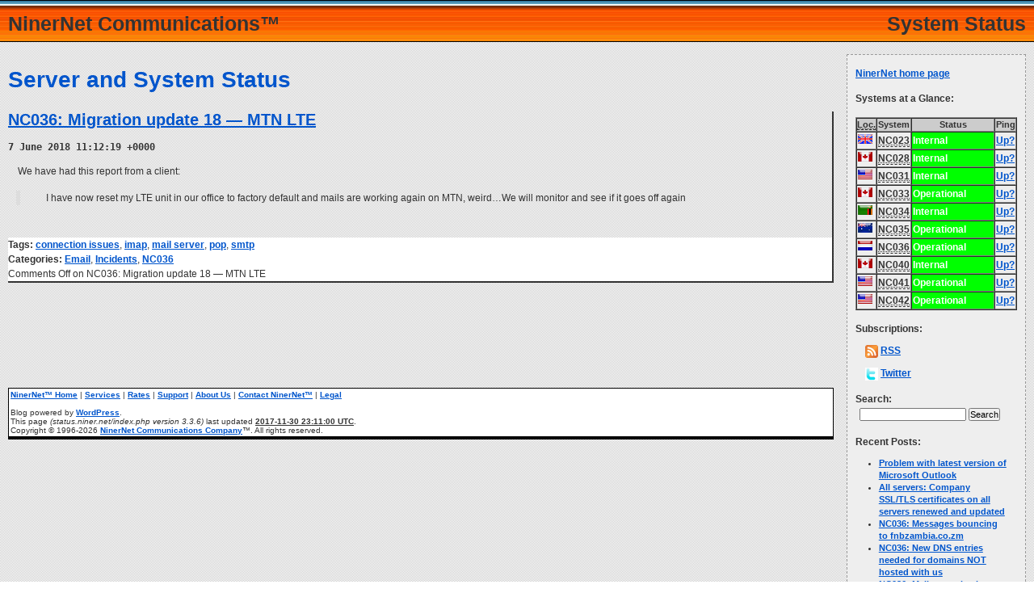

--- FILE ---
content_type: text/html; charset=UTF-8
request_url: https://status.niner.net/2018/06/07/nc036-migration-update-18-mtn-lte
body_size: 42137
content:
<!DOCTYPE html PUBLIC "-//W3C//DTD XHTML 1.0 Strict//EN" "http://www.w3.org/TR/xhtml1/DTD/xhtml1-strict.dtd">


<html xmlns="http://www.w3.org/1999/xhtml" xml:lang="en-GB" lang="en-GB" dir="ltr">

<head profile="http://gmpg.org/xfn/11">


<meta http-equiv="Content-Language" content="en-GB" />
<title>NC036: Migration update 18 &#8212; MTN LTE &laquo;  NinerNet Communications&trade; (System Status)</title>
<link rel="icon" type="image/vnd.microsoft.icon" href="https://www.niner.net/external/favicon.ico" />
<link rel="stylesheet" type="text/css" href="https://www.niner.net/external/min_external_subsite.css" />
<meta name="author" content="NinerNet Communications." />
<meta name="keywords" content="system status, server status, ninernet, communications, ninernet communications, web hosting, email hosting, domain registration, ssl certificates" />
<meta name="description" content="NinerNet system status blog." />
<meta name="rating" content="General" />
<meta name="revisit-after" content="1 days" />
<meta http-equiv="expires" content="Mon, 26 Jan 2026 13:08:35 +0000" />
<meta name="VW96.objecttype" content="Document" />
<meta name="robots" content="all" />
<meta name="location" content="CA, BC, Vancouver" />
<meta http-equiv="Content-type" content="text/html; charset=utf-8" />
<meta name="MSSmartTagsPreventParsing" content="true" />
<meta name="distribution" content="Global" />



<link rel="stylesheet" href="https://status.niner.net/wp-content/themes/ninernet/style.css" type="text/css" media="screen" />
<link rel="alternate" type="application/rss+xml" title="NinerNet System Status RSS Feed" href="https://status.niner.net/feed" />
<link rel="alternate" type="application/atom+xml" title="NinerNet System Status Atom Feed" href="https://status.niner.net/feed/atom" />
<link rel="pingback" href="https://status.niner.net/xmlrpc.php" />


<link rel='dns-prefetch' href='//s.w.org' />
		<script type="text/javascript">
			window._wpemojiSettings = {"baseUrl":"https:\/\/s.w.org\/images\/core\/emoji\/11.2.0\/72x72\/","ext":".png","svgUrl":"https:\/\/s.w.org\/images\/core\/emoji\/11.2.0\/svg\/","svgExt":".svg","source":{"concatemoji":"https:\/\/status.niner.net\/wp-includes\/js\/wp-emoji-release.min.js?ver=5.1.19"}};
			!function(e,a,t){var n,r,o,i=a.createElement("canvas"),p=i.getContext&&i.getContext("2d");function s(e,t){var a=String.fromCharCode;p.clearRect(0,0,i.width,i.height),p.fillText(a.apply(this,e),0,0);e=i.toDataURL();return p.clearRect(0,0,i.width,i.height),p.fillText(a.apply(this,t),0,0),e===i.toDataURL()}function c(e){var t=a.createElement("script");t.src=e,t.defer=t.type="text/javascript",a.getElementsByTagName("head")[0].appendChild(t)}for(o=Array("flag","emoji"),t.supports={everything:!0,everythingExceptFlag:!0},r=0;r<o.length;r++)t.supports[o[r]]=function(e){if(!p||!p.fillText)return!1;switch(p.textBaseline="top",p.font="600 32px Arial",e){case"flag":return s([55356,56826,55356,56819],[55356,56826,8203,55356,56819])?!1:!s([55356,57332,56128,56423,56128,56418,56128,56421,56128,56430,56128,56423,56128,56447],[55356,57332,8203,56128,56423,8203,56128,56418,8203,56128,56421,8203,56128,56430,8203,56128,56423,8203,56128,56447]);case"emoji":return!s([55358,56760,9792,65039],[55358,56760,8203,9792,65039])}return!1}(o[r]),t.supports.everything=t.supports.everything&&t.supports[o[r]],"flag"!==o[r]&&(t.supports.everythingExceptFlag=t.supports.everythingExceptFlag&&t.supports[o[r]]);t.supports.everythingExceptFlag=t.supports.everythingExceptFlag&&!t.supports.flag,t.DOMReady=!1,t.readyCallback=function(){t.DOMReady=!0},t.supports.everything||(n=function(){t.readyCallback()},a.addEventListener?(a.addEventListener("DOMContentLoaded",n,!1),e.addEventListener("load",n,!1)):(e.attachEvent("onload",n),a.attachEvent("onreadystatechange",function(){"complete"===a.readyState&&t.readyCallback()})),(n=t.source||{}).concatemoji?c(n.concatemoji):n.wpemoji&&n.twemoji&&(c(n.twemoji),c(n.wpemoji)))}(window,document,window._wpemojiSettings);
		</script>
		<style type="text/css">
img.wp-smiley,
img.emoji {
	display: inline !important;
	border: none !important;
	box-shadow: none !important;
	height: 1em !important;
	width: 1em !important;
	margin: 0 .07em !important;
	vertical-align: -0.1em !important;
	background: none !important;
	padding: 0 !important;
}
</style>
	<link rel='stylesheet' id='wp-block-library-css'  href='https://status.niner.net/wp-includes/css/dist/block-library/style.min.css?ver=5.1.19' type='text/css' media='all' />
<link rel='https://api.w.org/' href='https://status.niner.net/wp-json/' />
<link rel="EditURI" type="application/rsd+xml" title="RSD" href="https://status.niner.net/xmlrpc.php?rsd" />
<link rel="wlwmanifest" type="application/wlwmanifest+xml" href="https://status.niner.net/wp-includes/wlwmanifest.xml" /> 
<link rel='prev' title='NC036: Migration update 17' href='https://status.niner.net/2018/06/07/nc036-migration-update-17' />
<link rel='next' title='NC036: Migration update 19 — MTN blocking us' href='https://status.niner.net/2018/06/08/nc036-migration-update-19-mtn-blocking-us' />
<meta name="generator" content="WordPress 5.1.19" />
<link rel="canonical" href="https://status.niner.net/2018/06/07/nc036-migration-update-18-mtn-lte" />
<link rel='shortlink' href='https://status.niner.net/?p=1084' />
<link rel="alternate" type="application/json+oembed" href="https://status.niner.net/wp-json/oembed/1.0/embed?url=https%3A%2F%2Fstatus.niner.net%2F2018%2F06%2F07%2Fnc036-migration-update-18-mtn-lte" />
<link rel="alternate" type="text/xml+oembed" href="https://status.niner.net/wp-json/oembed/1.0/embed?url=https%3A%2F%2Fstatus.niner.net%2F2018%2F06%2F07%2Fnc036-migration-update-18-mtn-lte&#038;format=xml" />


<script type="text/javascript">

  var _gaq = _gaq || [];
  _gaq.push(['_setAccount', 'UA-23012551-1']);
  _gaq.push(['_setDomainName', '.niner.net']);
  _gaq.push(['_trackPageview']);

  (function() {
    var ga = document.createElement('script'); ga.type = 'text/javascript'; ga.async = true;
    ga.src = ('https:' == document.location.protocol ? 'https://ssl' : 'http://www') + '.google-analytics.com/ga.js';
    var s = document.getElementsByTagName('script')[0]; s.parentNode.insertBefore(ga, s);
  })();

</script>

</head>
<body>


<a href="/" target="_top" title="Home page." style="text-decoration: none;"><div id="ninernet_ribbon">

<div id="left_title">NinerNet&nbsp;Communications&trade;</div>
<div id="right_title">System&nbsp;Status</div>

</div></a>


<div id="content_sidebar">

<br />

<h1>Server and System Status</h1>

<!-- br / -->




	
		
			<div class="post-1084 post type-post status-publish format-standard hentry category-email category-incidents category-nc036 tag-connection-issues tag-imap tag-mail-server tag-pop tag-smtp" id="post-1084">
				<h2><a href="https://status.niner.net/2018/06/07/nc036-migration-update-18-mtn-lte" rel="bookmark" title="Permanent link to 'NC036: Migration update 18 &#8212; MTN LTE'.">NC036: Migration update 18 &#8212; MTN LTE</a>


				

				</h2><small>7 June 2018 11:12:19 +0000 <!-- by NinerNet --></small>

				<div class="entry">
					<p>We have had this report from a client:</p>
<blockquote><p>I have now reset my LTE unit in our office to factory default and mails are working again on MTN, weird&#8230;We will monitor and see if it goes off again</p></blockquote>
				</div>

				<div class="postmetadata"><b>Tags:</b> <a href="https://status.niner.net/tag/connection-issues" rel="tag">connection issues</a>, <a href="https://status.niner.net/tag/imap" rel="tag">imap</a>, <a href="https://status.niner.net/tag/mail-server" rel="tag">mail server</a>, <a href="https://status.niner.net/tag/pop" rel="tag">pop</a>, <a href="https://status.niner.net/tag/smtp" rel="tag">smtp</a><br /> <b>Categories:</b> <a href="https://status.niner.net/category/email" rel="category tag">Email</a>, <a href="https://status.niner.net/category/incidents" rel="category tag">Incidents</a>, <a href="https://status.niner.net/category/nc036" rel="category tag">NC036</a><br /><span>Comments Off<span class="screen-reader-text"> on NC036: Migration update 18 &#8212; MTN LTE</span></span></div>
			</div>

		
		<div class="navigation">
			<div class="alignleft"></div>
			<div class="alignright"></div>
		</div>

	

</div>


<div id="side_menu">


<p class="widgettitle"><a href="https://www.niner.net/" target="_top" title="NinerNet Communications: Web and email hosting, domain registration, SSL certificates.">NinerNet home page</a></p>


<p class="widgettitle">Systems at a Glance:</p>
<br />
<table border="1" width="100%" cellpadding="1" cellspacing="0" summary="This table shows whether a system is operational, degraded or offline." align="center">
<tr bgcolor="#cccccc"><th width="5%"><abbr title="Location (country).">Loc.</abbr></th><th width="15%">System</th><th width="70%">Status</th><th width="10%">Ping</th></tr>



<tr><td><img src="https://status.niner.net/wp-content/themes/ninernet/images/uk_icon.png" width="18" height="12" border="0" alt="Server NC023, London, United Kingdom (Relay server), INTERNAL." title="Server NC023, London, United Kingdom (Relay server), INTERNAL." /></td><td><abbr title="Server NC023, London, United Kingdom (Relay server), INTERNAL.">NC023</abbr></td><td bgcolor="#00ff00" style="color: #fff">Internal</td><td><a href="https://mxtoolbox.com/SuperTool.aspx?action=ping%3anc023.ninernet.net&run=toolpage" target="_new" title="Is server NC023 in London, United Kingdom (Relay server) up?">Up?</a></tr>


<tr><td><img src="https://status.niner.net/wp-content/themes/ninernet/images/ca_icon.png" width="18" height="12" border="0" alt="Server NC028, Vancouver, Canada (Monitoring server), INTERNAL." title="Server NC028, Vancouver, Canada (Monitoring server), INTERNAL." /></td><td><abbr title="Server NC028, Vancouver, Canada (Monitoring server), INTERNAL.">NC028</abbr></td><td bgcolor="#00ff00" style="color: #fff">Internal</td><td><a href="https://mxtoolbox.com/SuperTool.aspx?action=ping%3anc028.ninernet.net&run=toolpage" target="_new" title="Is server NC028 in Vancouver, Canada (Monitoring server) up?">Up?</a></tr>


<tr><td><img src="https://status.niner.net/wp-content/themes/ninernet/images/us_icon.png" width="18" height="12" border="0" alt="Server NC031, New York, United States of America (Web server), INTERNAL." title="Server NC031, New York, United States of America (Web server), INTERNAL." /></td><td><abbr title="Server NC031, New York, United States of America (Web server), INTERNAL.">NC031</abbr></td><td bgcolor="#00ff00" style="color: #fff">Internal</td><td><a href="https://mxtoolbox.com/SuperTool.aspx?action=ping%3anc031.ninernet.net&run=toolpage" target="_new" title="Is server NC031 in New York, United States of America (Web server) up?">Up?</a></tr>


<tr><td><img src="https://status.niner.net/wp-content/themes/ninernet/images/ca_icon.png" width="18" height="12" border="0" alt="Server NC033, Toronto, Canada (Primary nameserver), OPERATIONAL." title="Server NC033, Toronto, Canada (Primary nameserver), OPERATIONAL." /></td><td><abbr title="Server NC033, Toronto, Canada (Primary nameserver), OPERATIONAL.">NC033</abbr></td><td bgcolor="#00ff00" style="color: #fff">Operational</td><td><a href="https://mxtoolbox.com/SuperTool.aspx?action=ping%3anc033.ninernet.net&run=toolpage" target="_new" title="Is server NC033 in Toronto, Canada (Primary nameserver) up?">Up?</a></tr>


<tr><td><img src="https://status.niner.net/wp-content/themes/ninernet/images/zm_icon.png" width="18" height="12" border="0" alt="Server NC034, Lusaka, Zambia (Phone server), INTERNAL." title="Server NC034, Lusaka, Zambia (Phone server), INTERNAL." /></td><td><abbr title="Server NC034, Lusaka, Zambia (Phone server), INTERNAL.">NC034</abbr></td><td bgcolor="#00ff00" style="color: #fff">Internal</td><td><a href="https://mxtoolbox.com/SuperTool.aspx?action=ping%3anc034.ninernet.net&run=toolpage" target="_new" title="Is server NC034 in Lusaka, Zambia (Phone server) up?">Up?</a></tr>


<tr><td><img src="https://status.niner.net/wp-content/themes/ninernet/images/au_icon.png" width="18" height="12" border="0" alt="Server NC035, Sydney, Australia (Secondary nameserver), OPERATIONAL." title="Server NC035, Sydney, Australia (Secondary nameserver), OPERATIONAL." /></td><td><abbr title="Server NC035, Sydney, Australia (Secondary nameserver), OPERATIONAL.">NC035</abbr></td><td bgcolor="#00ff00" style="color: #fff">Operational</td><td><a href="https://mxtoolbox.com/SuperTool.aspx?action=ping%3anc035.ninernet.net&run=toolpage" target="_new" title="Is server NC035 in Sydney, Australia (Secondary nameserver) up?">Up?</a></tr>


<tr><td><img src="https://status.niner.net/wp-content/themes/ninernet/images/nl_icon.png" width="18" height="12" border="0" alt="Server NC036, Amsterdam, Netherlands (Mail server), OPERATIONAL." title="Server NC036, Amsterdam, Netherlands (Mail server), OPERATIONAL." /></td><td><abbr title="Server NC036, Amsterdam, Netherlands (Mail server), OPERATIONAL.">NC036</abbr></td><td bgcolor="#00ff00" style="color: #fff">Operational</td><td><a href="https://mxtoolbox.com/SuperTool.aspx?action=ping%3anc036.ninernet.net&run=toolpage" target="_new" title="Is server NC036 in Amsterdam, Netherlands (Mail server) up?">Up?</a></tr>


<tr><td><img src="https://status.niner.net/wp-content/themes/ninernet/images/ca_icon.png" width="18" height="12" border="0" alt="Server NC040, Toronto, Canada (Web server), INTERNAL." title="Server NC040, Toronto, Canada (Web server), INTERNAL." /></td><td><abbr title="Server NC040, Toronto, Canada (Web server), INTERNAL.">NC040</abbr></td><td bgcolor="#00ff00" style="color: #fff">Internal</td><td><a href="https://mxtoolbox.com/SuperTool.aspx?action=ping%3anc040.ninernet.net&run=toolpage" target="_new" title="Is server NC040 in Toronto, Canada (Web server) up?">Up?</a></tr>


<tr><td><img src="https://status.niner.net/wp-content/themes/ninernet/images/us_icon.png" width="18" height="12" border="0" alt="Server NC041, New York, United States of America (Web server), OPERATIONAL." title="Server NC041, New York, United States of America (Web server), OPERATIONAL." /></td><td><abbr title="Server NC041, New York, United States of America (Web server), OPERATIONAL.">NC041</abbr></td><td bgcolor="#00ff00" style="color: #fff">Operational</td><td><a href="https://mxtoolbox.com/SuperTool.aspx?action=ping%3anc041.ninernet.net&run=toolpage" target="_new" title="Is server NC041 in New York, United States of America (Web server) up?">Up?</a></tr>


<tr><td><img src="https://status.niner.net/wp-content/themes/ninernet/images/us_icon.png" width="18" height="12" border="0" alt="Server NC042, Seattle, United States of America (Status website), OPERATIONAL." title="Server NC042, Seattle, United States of America (Status website), OPERATIONAL." /></td><td><abbr title="Server NC042, Seattle, United States of America (Status website), OPERATIONAL.">NC042</abbr></td><td bgcolor="#00ff00" style="color: #fff">Operational</td><td><a href="https://mxtoolbox.com/SuperTool.aspx?action=ping%3anc042.ninernet.net&run=toolpage" target="_new" title="Is server NC042 in Seattle, United States of America (Status website) up?">Up?</a></tr>



</table>

<p class="widgettitle">Subscriptions:</p>
<p><img src="https://status.niner.net/wp-content/themes/ninernet/images/rss.png" width="16" height="16" border="0" align="top" alt="RSS icon." title="RSS icon." />&nbsp;<a href="https://status.niner.net/feed">RSS</a></p>
<p><img src="https://status.niner.net/wp-content/themes/ninernet/images/twitter.png" width="16" height="16" border="0" align="top" alt="Twitter icon." title="Twitter icon." />&nbsp;<a href="http://twitter.com/ninernet" target="_new" title="Follow NinerNet on Twitter.">Twitter</a></p>




			

<p class="widgettitle">Search:</p>

<form method="get" id="searchform" action="https://status.niner.net/">
<div><input type="text" value="" name="s" id="s" />&nbsp;<input type="submit" id="searchsubmit" value="Search" />
</div>
</form>
				<p class="widgettitle">Recent Posts:</p>		<ul>
											<li>
					<a href="https://status.niner.net/2026/01/20/problem-with-latest-version-of-microsoft-outlook">Problem with latest version of Microsoft Outlook</a>
									</li>
											<li>
					<a href="https://status.niner.net/2026/01/15/all-servers-company-ssl-tls-certificates-on-all-servers-renewed-and-updated-5">All servers: Company SSL/TLS certificates on all servers renewed and updated</a>
									</li>
											<li>
					<a href="https://status.niner.net/2025/11/26/nc036-messages-bouncing-the-fnbzambia-co-zm">NC036: Messages bouncing to fnbzambia.co.zm</a>
									</li>
											<li>
					<a href="https://status.niner.net/2025/11/20/nc036-new-dns-entries-needed-for-domains-hosted-with-us">NC036: New DNS entries needed for domains NOT hosted with us</a>
									</li>
											<li>
					<a href="https://status.niner.net/2025/11/14/nc036-mail-queue-back-to-normal">NC036: Mail queue back to normal</a>
									</li>
					</ul>
		<p class="widgettitle">Archives:</p>		<ul>
				<li><a href='https://status.niner.net/2026/01'>January 2026</a>&nbsp;(2)</li>
	<li><a href='https://status.niner.net/2025/11'>November 2025</a>&nbsp;(7)</li>
	<li><a href='https://status.niner.net/2025/10'>October 2025</a>&nbsp;(3)</li>
	<li><a href='https://status.niner.net/2025/07'>July 2025</a>&nbsp;(4)</li>
	<li><a href='https://status.niner.net/2025/06'>June 2025</a>&nbsp;(5)</li>
	<li><a href='https://status.niner.net/2025/03'>March 2025</a>&nbsp;(1)</li>
	<li><a href='https://status.niner.net/2025/01'>January 2025</a>&nbsp;(1)</li>
	<li><a href='https://status.niner.net/2024/12'>December 2024</a>&nbsp;(5)</li>
	<li><a href='https://status.niner.net/2024/11'>November 2024</a>&nbsp;(4)</li>
	<li><a href='https://status.niner.net/2024/07'>July 2024</a>&nbsp;(1)</li>
	<li><a href='https://status.niner.net/2024/06'>June 2024</a>&nbsp;(1)</li>
	<li><a href='https://status.niner.net/2024/03'>March 2024</a>&nbsp;(2)</li>
	<li><a href='https://status.niner.net/2024/02'>February 2024</a>&nbsp;(1)</li>
	<li><a href='https://status.niner.net/2024/01'>January 2024</a>&nbsp;(3)</li>
	<li><a href='https://status.niner.net/2023/06'>June 2023</a>&nbsp;(2)</li>
	<li><a href='https://status.niner.net/2023/05'>May 2023</a>&nbsp;(1)</li>
	<li><a href='https://status.niner.net/2023/01'>January 2023</a>&nbsp;(1)</li>
	<li><a href='https://status.niner.net/2022/07'>July 2022</a>&nbsp;(3)</li>
	<li><a href='https://status.niner.net/2022/05'>May 2022</a>&nbsp;(1)</li>
	<li><a href='https://status.niner.net/2022/03'>March 2022</a>&nbsp;(1)</li>
	<li><a href='https://status.niner.net/2022/02'>February 2022</a>&nbsp;(1)</li>
	<li><a href='https://status.niner.net/2022/01'>January 2022</a>&nbsp;(3)</li>
	<li><a href='https://status.niner.net/2021/10'>October 2021</a>&nbsp;(7)</li>
	<li><a href='https://status.niner.net/2021/09'>September 2021</a>&nbsp;(4)</li>
	<li><a href='https://status.niner.net/2021/07'>July 2021</a>&nbsp;(2)</li>
	<li><a href='https://status.niner.net/2021/06'>June 2021</a>&nbsp;(10)</li>
	<li><a href='https://status.niner.net/2021/05'>May 2021</a>&nbsp;(2)</li>
	<li><a href='https://status.niner.net/2021/03'>March 2021</a>&nbsp;(4)</li>
	<li><a href='https://status.niner.net/2021/01'>January 2021</a>&nbsp;(1)</li>
	<li><a href='https://status.niner.net/2020/09'>September 2020</a>&nbsp;(3)</li>
	<li><a href='https://status.niner.net/2020/08'>August 2020</a>&nbsp;(3)</li>
	<li><a href='https://status.niner.net/2020/07'>July 2020</a>&nbsp;(2)</li>
	<li><a href='https://status.niner.net/2020/06'>June 2020</a>&nbsp;(1)</li>
	<li><a href='https://status.niner.net/2020/05'>May 2020</a>&nbsp;(1)</li>
	<li><a href='https://status.niner.net/2020/03'>March 2020</a>&nbsp;(4)</li>
	<li><a href='https://status.niner.net/2020/01'>January 2020</a>&nbsp;(2)</li>
	<li><a href='https://status.niner.net/2019/12'>December 2019</a>&nbsp;(1)</li>
	<li><a href='https://status.niner.net/2019/11'>November 2019</a>&nbsp;(4)</li>
	<li><a href='https://status.niner.net/2019/10'>October 2019</a>&nbsp;(2)</li>
	<li><a href='https://status.niner.net/2019/09'>September 2019</a>&nbsp;(2)</li>
	<li><a href='https://status.niner.net/2019/08'>August 2019</a>&nbsp;(4)</li>
	<li><a href='https://status.niner.net/2019/07'>July 2019</a>&nbsp;(2)</li>
	<li><a href='https://status.niner.net/2019/06'>June 2019</a>&nbsp;(3)</li>
	<li><a href='https://status.niner.net/2019/04'>April 2019</a>&nbsp;(4)</li>
	<li><a href='https://status.niner.net/2019/03'>March 2019</a>&nbsp;(3)</li>
	<li><a href='https://status.niner.net/2019/01'>January 2019</a>&nbsp;(1)</li>
	<li><a href='https://status.niner.net/2018/12'>December 2018</a>&nbsp;(6)</li>
	<li><a href='https://status.niner.net/2018/08'>August 2018</a>&nbsp;(2)</li>
	<li><a href='https://status.niner.net/2018/07'>July 2018</a>&nbsp;(1)</li>
	<li><a href='https://status.niner.net/2018/06'>June 2018</a>&nbsp;(30)</li>
	<li><a href='https://status.niner.net/2018/05'>May 2018</a>&nbsp;(8)</li>
	<li><a href='https://status.niner.net/2018/04'>April 2018</a>&nbsp;(9)</li>
	<li><a href='https://status.niner.net/2018/02'>February 2018</a>&nbsp;(3)</li>
	<li><a href='https://status.niner.net/2018/01'>January 2018</a>&nbsp;(5)</li>
	<li><a href='https://status.niner.net/2017/12'>December 2017</a>&nbsp;(9)</li>
	<li><a href='https://status.niner.net/2017/11'>November 2017</a>&nbsp;(3)</li>
	<li><a href='https://status.niner.net/2017/10'>October 2017</a>&nbsp;(3)</li>
	<li><a href='https://status.niner.net/2017/09'>September 2017</a>&nbsp;(9)</li>
	<li><a href='https://status.niner.net/2017/08'>August 2017</a>&nbsp;(1)</li>
	<li><a href='https://status.niner.net/2017/07'>July 2017</a>&nbsp;(2)</li>
	<li><a href='https://status.niner.net/2017/04'>April 2017</a>&nbsp;(2)</li>
	<li><a href='https://status.niner.net/2017/02'>February 2017</a>&nbsp;(1)</li>
	<li><a href='https://status.niner.net/2017/01'>January 2017</a>&nbsp;(3)</li>
	<li><a href='https://status.niner.net/2016/11'>November 2016</a>&nbsp;(4)</li>
	<li><a href='https://status.niner.net/2016/10'>October 2016</a>&nbsp;(1)</li>
	<li><a href='https://status.niner.net/2016/09'>September 2016</a>&nbsp;(5)</li>
	<li><a href='https://status.niner.net/2016/07'>July 2016</a>&nbsp;(7)</li>
	<li><a href='https://status.niner.net/2016/06'>June 2016</a>&nbsp;(3)</li>
	<li><a href='https://status.niner.net/2016/04'>April 2016</a>&nbsp;(9)</li>
	<li><a href='https://status.niner.net/2016/03'>March 2016</a>&nbsp;(4)</li>
	<li><a href='https://status.niner.net/2015/12'>December 2015</a>&nbsp;(3)</li>
	<li><a href='https://status.niner.net/2015/11'>November 2015</a>&nbsp;(6)</li>
	<li><a href='https://status.niner.net/2015/10'>October 2015</a>&nbsp;(7)</li>
	<li><a href='https://status.niner.net/2015/09'>September 2015</a>&nbsp;(5)</li>
	<li><a href='https://status.niner.net/2015/08'>August 2015</a>&nbsp;(13)</li>
	<li><a href='https://status.niner.net/2015/07'>July 2015</a>&nbsp;(1)</li>
	<li><a href='https://status.niner.net/2015/04'>April 2015</a>&nbsp;(1)</li>
	<li><a href='https://status.niner.net/2015/03'>March 2015</a>&nbsp;(4)</li>
	<li><a href='https://status.niner.net/2015/02'>February 2015</a>&nbsp;(2)</li>
	<li><a href='https://status.niner.net/2015/01'>January 2015</a>&nbsp;(2)</li>
	<li><a href='https://status.niner.net/2014/12'>December 2014</a>&nbsp;(4)</li>
	<li><a href='https://status.niner.net/2014/11'>November 2014</a>&nbsp;(6)</li>
	<li><a href='https://status.niner.net/2014/10'>October 2014</a>&nbsp;(8)</li>
	<li><a href='https://status.niner.net/2014/08'>August 2014</a>&nbsp;(3)</li>
	<li><a href='https://status.niner.net/2014/07'>July 2014</a>&nbsp;(2)</li>
	<li><a href='https://status.niner.net/2014/06'>June 2014</a>&nbsp;(2)</li>
	<li><a href='https://status.niner.net/2014/05'>May 2014</a>&nbsp;(2)</li>
	<li><a href='https://status.niner.net/2014/03'>March 2014</a>&nbsp;(8)</li>
	<li><a href='https://status.niner.net/2014/01'>January 2014</a>&nbsp;(7)</li>
	<li><a href='https://status.niner.net/2013/12'>December 2013</a>&nbsp;(3)</li>
	<li><a href='https://status.niner.net/2013/10'>October 2013</a>&nbsp;(21)</li>
	<li><a href='https://status.niner.net/2013/09'>September 2013</a>&nbsp;(4)</li>
	<li><a href='https://status.niner.net/2013/08'>August 2013</a>&nbsp;(5)</li>
	<li><a href='https://status.niner.net/2013/06'>June 2013</a>&nbsp;(3)</li>
	<li><a href='https://status.niner.net/2013/05'>May 2013</a>&nbsp;(12)</li>
	<li><a href='https://status.niner.net/2013/04'>April 2013</a>&nbsp;(4)</li>
	<li><a href='https://status.niner.net/2013/03'>March 2013</a>&nbsp;(14)</li>
	<li><a href='https://status.niner.net/2013/02'>February 2013</a>&nbsp;(1)</li>
	<li><a href='https://status.niner.net/2013/01'>January 2013</a>&nbsp;(6)</li>
	<li><a href='https://status.niner.net/2012/09'>September 2012</a>&nbsp;(2)</li>
	<li><a href='https://status.niner.net/2012/07'>July 2012</a>&nbsp;(6)</li>
	<li><a href='https://status.niner.net/2012/06'>June 2012</a>&nbsp;(1)</li>
	<li><a href='https://status.niner.net/2012/05'>May 2012</a>&nbsp;(1)</li>
	<li><a href='https://status.niner.net/2012/03'>March 2012</a>&nbsp;(2)</li>
	<li><a href='https://status.niner.net/2012/02'>February 2012</a>&nbsp;(3)</li>
	<li><a href='https://status.niner.net/2012/01'>January 2012</a>&nbsp;(1)</li>
	<li><a href='https://status.niner.net/2011/11'>November 2011</a>&nbsp;(1)</li>
	<li><a href='https://status.niner.net/2011/10'>October 2011</a>&nbsp;(4)</li>
	<li><a href='https://status.niner.net/2011/09'>September 2011</a>&nbsp;(1)</li>
	<li><a href='https://status.niner.net/2011/08'>August 2011</a>&nbsp;(1)</li>
	<li><a href='https://status.niner.net/2011/07'>July 2011</a>&nbsp;(7)</li>
	<li><a href='https://status.niner.net/2011/05'>May 2011</a>&nbsp;(2)</li>
	<li><a href='https://status.niner.net/2011/04'>April 2011</a>&nbsp;(4)</li>
	<li><a href='https://status.niner.net/2011/03'>March 2011</a>&nbsp;(5)</li>
	<li><a href='https://status.niner.net/2011/01'>January 2011</a>&nbsp;(5)</li>
	<li><a href='https://status.niner.net/2010/12'>December 2010</a>&nbsp;(3)</li>
	<li><a href='https://status.niner.net/2010/11'>November 2010</a>&nbsp;(1)</li>
	<li><a href='https://status.niner.net/2010/10'>October 2010</a>&nbsp;(2)</li>
	<li><a href='https://status.niner.net/2010/09'>September 2010</a>&nbsp;(9)</li>
	<li><a href='https://status.niner.net/2010/08'>August 2010</a>&nbsp;(3)</li>
	<li><a href='https://status.niner.net/2010/07'>July 2010</a>&nbsp;(8)</li>
	<li><a href='https://status.niner.net/2010/06'>June 2010</a>&nbsp;(8)</li>
	<li><a href='https://status.niner.net/2010/01'>January 2010</a>&nbsp;(1)</li>
	<li><a href='https://status.niner.net/2009/11'>November 2009</a>&nbsp;(4)</li>
	<li><a href='https://status.niner.net/2009/10'>October 2009</a>&nbsp;(4)</li>
	<li><a href='https://status.niner.net/2009/09'>September 2009</a>&nbsp;(1)</li>
	<li><a href='https://status.niner.net/2009/07'>July 2009</a>&nbsp;(4)</li>
	<li><a href='https://status.niner.net/2009/06'>June 2009</a>&nbsp;(11)</li>
	<li><a href='https://status.niner.net/2009/05'>May 2009</a>&nbsp;(2)</li>
	<li><a href='https://status.niner.net/2009/04'>April 2009</a>&nbsp;(5)</li>
		</ul>
			<p class="widgettitle">Categories:</p>		<ul>
				<li class="cat-item cat-item-10"><a href="https://status.niner.net/category/administration" title="Notices regarding the system status blog itself.">Administration</a> (6)
</li>
	<li class="cat-item cat-item-12"><a href="https://status.niner.net/category/domains" title="Notices related to domain registration and systems used to manage domain registrations.">Domains</a> (2)
</li>
	<li class="cat-item cat-item-22"><a href="https://status.niner.net/category/email" >Email</a> (263)
</li>
	<li class="cat-item cat-item-9"><a href="https://status.niner.net/category/incidents" title="Notices related to unplanned occurrences.">Incidents</a> (222)
</li>
	<li class="cat-item cat-item-8"><a href="https://status.niner.net/category/maintenance" title="Notices relating to scheduled and unscheduled maintenance.">Maintenance</a> (263)
</li>
	<li class="cat-item cat-item-3"><a href="https://status.niner.net/category/nc017" title="Notices related to server NC017, located in Vancouver, Canada.">NC017</a> (3)
</li>
	<li class="cat-item cat-item-4"><a href="https://status.niner.net/category/nc018" title="Notices related to server NC018, located in San Antonio, United States of America.">NC018</a> (146)
</li>
	<li class="cat-item cat-item-6"><a href="https://status.niner.net/category/nc020" title="Notices related to server NC020, located in Saint Louis, United States of America.">NC020</a> (71)
</li>
	<li class="cat-item cat-item-30"><a href="https://status.niner.net/category/nc023" title="Notices related to server NC023, located in London, England.">NC023</a> (54)
</li>
	<li class="cat-item cat-item-38"><a href="https://status.niner.net/category/nc026" >NC026</a> (21)
</li>
	<li class="cat-item cat-item-40"><a href="https://status.niner.net/category/nc027" >NC027</a> (137)
</li>
	<li class="cat-item cat-item-41"><a href="https://status.niner.net/category/nc030" >NC030</a> (2)
</li>
	<li class="cat-item cat-item-43"><a href="https://status.niner.net/category/nc031" >NC031</a> (54)
</li>
	<li class="cat-item cat-item-45"><a href="https://status.niner.net/category/nc033" >NC033</a> (20)
</li>
	<li class="cat-item cat-item-47"><a href="https://status.niner.net/category/nc035" >NC035</a> (10)
</li>
	<li class="cat-item cat-item-48"><a href="https://status.niner.net/category/nc036" >NC036</a> (106)
</li>
	<li class="cat-item cat-item-69"><a href="https://status.niner.net/category/nc037" >NC037</a> (2)
</li>
	<li class="cat-item cat-item-76"><a href="https://status.niner.net/category/nc040" >NC040</a> (9)
</li>
	<li class="cat-item cat-item-65"><a href="https://status.niner.net/category/nc041" >NC041</a> (33)
</li>
	<li class="cat-item cat-item-1"><a href="https://status.niner.net/category/uncategorized" >Uncategorized</a> (1)
</li>
	<li class="cat-item cat-item-7"><a href="https://status.niner.net/category/upgrades" title="Notices related to server upgrades, or upgrades of server software.">Upgrades</a> (68)
</li>
		</ul>
			<p class="widgettitle">Links</p>
	<ul class='xoxo blogroll'>
<li><a href="https://www.worldtimeserver.com/convert_time_in_UTC.aspx" title="The World Time Server. Convert times to your local time zone." target="_blank">World Time Server</a></li>

	</ul>

<p class="widgettitle">Tags:</p><div class="tagcloud"><a href="https://status.niner.net/tag/cozm-domains" class="tag-cloud-link tag-link-28 tag-link-position-1" style="font-size: 8.8704663212435pt;" aria-label=".co.zm domains (3 items)">.co.zm domains</a>
<a href="https://status.niner.net/tag/comzm-domains" class="tag-cloud-link tag-link-26 tag-link-position-2" style="font-size: 8pt;" aria-label=".com.zm domains (2 items)">.com.zm domains</a>
<a href="https://status.niner.net/tag/zamco-domains" class="tag-cloud-link tag-link-27 tag-link-position-3" style="font-size: 8pt;" aria-label=".zam.co domains (2 items)">.zam.co domains</a>
<a href="https://status.niner.net/tag/back-up" class="tag-cloud-link tag-link-49 tag-link-position-4" style="font-size: 10.683937823834pt;" aria-label="back-up (6 items)">back-up</a>
<a href="https://status.niner.net/tag/bounce-messages" class="tag-cloud-link tag-link-58 tag-link-position-5" style="font-size: 13.077720207254pt;" aria-label="bounce messages (14 items)">bounce messages</a>
<a href="https://status.niner.net/tag/browser-warnings" class="tag-cloud-link tag-link-33 tag-link-position-6" style="font-size: 9.5958549222798pt;" aria-label="browser warnings (4 items)">browser warnings</a>
<a href="https://status.niner.net/tag/connection-issues" class="tag-cloud-link tag-link-20 tag-link-position-7" style="font-size: 18.953367875648pt;" aria-label="connection issues (96 items)">connection issues</a>
<a href="https://status.niner.net/tag/control-panel" class="tag-cloud-link tag-link-51 tag-link-position-8" style="font-size: 10.683937823834pt;" aria-label="control panel (6 items)">control panel</a>
<a href="https://status.niner.net/tag/database" class="tag-cloud-link tag-link-46 tag-link-position-9" style="font-size: 12.352331606218pt;" aria-label="database (11 items)">database</a>
<a href="https://status.niner.net/tag/dns" class="tag-cloud-link tag-link-23 tag-link-position-10" style="font-size: 13.077720207254pt;" aria-label="dns (14 items)">dns</a>
<a href="https://status.niner.net/tag/dos-attack" class="tag-cloud-link tag-link-29 tag-link-position-11" style="font-size: 14.673575129534pt;" aria-label="dos attack (24 items)">dos attack</a>
<a href="https://status.niner.net/tag/dot-zm-domains" class="tag-cloud-link tag-link-25 tag-link-position-12" style="font-size: 9.5958549222798pt;" aria-label="dot-zm domains (4 items)">dot-zm domains</a>
<a href="https://status.niner.net/tag/down-time" class="tag-cloud-link tag-link-34 tag-link-position-13" style="font-size: 21.492227979275pt;" aria-label="down time (217 items)">down time</a>
<a href="https://status.niner.net/tag/email" class="tag-cloud-link tag-link-67 tag-link-position-14" style="font-size: 16.704663212435pt;" aria-label="email (47 items)">email</a>
<a href="https://status.niner.net/tag/email-delivery" class="tag-cloud-link tag-link-21 tag-link-position-15" style="font-size: 22pt;" aria-label="email delivery (258 items)">email delivery</a>
<a href="https://status.niner.net/tag/error-messages" class="tag-cloud-link tag-link-57 tag-link-position-16" style="font-size: 13.222797927461pt;" aria-label="error messages (15 items)">error messages</a>
<a href="https://status.niner.net/tag/ftp" class="tag-cloud-link tag-link-19 tag-link-position-17" style="font-size: 8.8704663212435pt;" aria-label="ftp (3 items)">ftp</a>
<a href="https://status.niner.net/tag/hardware" class="tag-cloud-link tag-link-17 tag-link-position-18" style="font-size: 19.243523316062pt;" aria-label="hardware (105 items)">hardware</a>
<a href="https://status.niner.net/tag/imap" class="tag-cloud-link tag-link-54 tag-link-position-19" style="font-size: 14.746113989637pt;" aria-label="imap (25 items)">imap</a>
<a href="https://status.niner.net/tag/mail" class="tag-cloud-link tag-link-68 tag-link-position-20" style="font-size: 16.487046632124pt;" aria-label="mail (44 items)">mail</a>
<a href="https://status.niner.net/tag/mailing-lists" class="tag-cloud-link tag-link-13 tag-link-position-21" style="font-size: 11.046632124352pt;" aria-label="mailing lists (7 items)">mailing lists</a>
<a href="https://status.niner.net/tag/mail-relay" class="tag-cloud-link tag-link-11 tag-link-position-22" style="font-size: 18.445595854922pt;" aria-label="mail relay (82 items)">mail relay</a>
<a href="https://status.niner.net/tag/mail-server" class="tag-cloud-link tag-link-55 tag-link-position-23" style="font-size: 17.79274611399pt;" aria-label="mail server (67 items)">mail server</a>
<a href="https://status.niner.net/tag/microsoft" class="tag-cloud-link tag-link-60 tag-link-position-24" style="font-size: 11.046632124352pt;" aria-label="microsoft (7 items)">microsoft</a>
<a href="https://status.niner.net/tag/migration" class="tag-cloud-link tag-link-39 tag-link-position-25" style="font-size: 18.227979274611pt;" aria-label="migration (76 items)">migration</a>
<a href="https://status.niner.net/tag/nameservers" class="tag-cloud-link tag-link-24 tag-link-position-26" style="font-size: 14.383419689119pt;" aria-label="nameservers (22 items)">nameservers</a>
<a href="https://status.niner.net/tag/network" class="tag-cloud-link tag-link-62 tag-link-position-27" style="font-size: 10.683937823834pt;" aria-label="network (6 items)">network</a>
<a href="https://status.niner.net/tag/networking" class="tag-cloud-link tag-link-63 tag-link-position-28" style="font-size: 8.8704663212435pt;" aria-label="networking (3 items)">networking</a>
<a href="https://status.niner.net/tag/performance" class="tag-cloud-link tag-link-36 tag-link-position-29" style="font-size: 16.922279792746pt;" aria-label="performance (50 items)">performance</a>
<a href="https://status.niner.net/tag/php" class="tag-cloud-link tag-link-66 tag-link-position-30" style="font-size: 10.683937823834pt;" aria-label="php (6 items)">php</a>
<a href="https://status.niner.net/tag/phplist" class="tag-cloud-link tag-link-14 tag-link-position-31" style="font-size: 8pt;" aria-label="phplist (2 items)">phplist</a>
<a href="https://status.niner.net/tag/pop" class="tag-cloud-link tag-link-53 tag-link-position-32" style="font-size: 14.238341968912pt;" aria-label="pop (21 items)">pop</a>
<a href="https://status.niner.net/tag/reboot" class="tag-cloud-link tag-link-16 tag-link-position-33" style="font-size: 19.823834196891pt;" aria-label="reboot (129 items)">reboot</a>
<a href="https://status.niner.net/tag/shaw" class="tag-cloud-link tag-link-78 tag-link-position-34" style="font-size: 8.8704663212435pt;" aria-label="shaw (3 items)">shaw</a>
<a href="https://status.niner.net/tag/shaw-communications-inc" class="tag-cloud-link tag-link-79 tag-link-position-35" style="font-size: 8.8704663212435pt;" aria-label="shaw communications inc. (3 items)">shaw communications inc.</a>
<a href="https://status.niner.net/tag/smtp" class="tag-cloud-link tag-link-35 tag-link-position-36" style="font-size: 19.60621761658pt;" aria-label="smtp (119 items)">smtp</a>
<a href="https://status.niner.net/tag/spam" class="tag-cloud-link tag-link-18 tag-link-position-37" style="font-size: 17.357512953368pt;" aria-label="spam (58 items)">spam</a>
<a href="https://status.niner.net/tag/spamassassin" class="tag-cloud-link tag-link-15 tag-link-position-38" style="font-size: 8pt;" aria-label="spamassassin (2 items)">spamassassin</a>
<a href="https://status.niner.net/tag/ssl" class="tag-cloud-link tag-link-31 tag-link-position-39" style="font-size: 14.746113989637pt;" aria-label="ssl (25 items)">ssl</a>
<a href="https://status.niner.net/tag/ssl-certificate" class="tag-cloud-link tag-link-32 tag-link-position-40" style="font-size: 14.093264248705pt;" aria-label="ssl certificate (20 items)">ssl certificate</a>
<a href="https://status.niner.net/tag/tls" class="tag-cloud-link tag-link-44 tag-link-position-41" style="font-size: 13.077720207254pt;" aria-label="tls (14 items)">tls</a>
<a href="https://status.niner.net/tag/tls-certificate" class="tag-cloud-link tag-link-42 tag-link-position-42" style="font-size: 13.440414507772pt;" aria-label="tls certificate (16 items)">tls certificate</a>
<a href="https://status.niner.net/tag/viruses" class="tag-cloud-link tag-link-52 tag-link-position-43" style="font-size: 11.046632124352pt;" aria-label="viruses (7 items)">viruses</a>
<a href="https://status.niner.net/tag/webmail" class="tag-cloud-link tag-link-50 tag-link-position-44" style="font-size: 15.544041450777pt;" aria-label="webmail (32 items)">webmail</a>
<a href="https://status.niner.net/tag/web-server" class="tag-cloud-link tag-link-37 tag-link-position-45" style="font-size: 19.025906735751pt;" aria-label="web server (99 items)">web server</a></div>


<br />

<p class="widgettitle">Resources:</p>
<ul>
<li><a href="https://www.niner.net/" target="_top" title="NinerNet Communications: Web and email hosting, domain registration, SSL certificates.">NinerNet</a></li>
<li><a href="https://www.hostmysite.ca/" target="_new" title="HostMySite.ca and NinerNet hosting guide and FAQ.">HostMySite</a></li>
<li><a href="http://www.ninernet.zam.co/" target="_top" title="Hosting for Zambia.">Zambian Hosting</a></li>
<li><a href="https://zam.co/" target="_new" title="Zambian domains.">Zambia Domains</a></li>
</ul>

<p class="widgettitle">On NinerNet:</p>
<ul>
<li><a href="http://www.makenislamic.org/" target="_new" title="Makeni Islamic Society Trust, Lusaka, Zambia.">Makeni Islamic Society Trust</a></li>
<li><a href="http://www.thebureau.rocks/" target="_new" title="The Bureau of Entertainment Standards, Burnaby, BC, Canada.">The Bureau</a></li>
<li><a href="http://www.myreadingteacher.ca/" target="_new" title="My Reading Teacher, Vancouver, BC, Canada.">My Reading Teacher</a></li>
<li><a href="http://www.firedupevents.ca/" target="_new" title="Fired Up Events, Burnaby, BC, Canada.">Fired Up Events</a></li>
<li><a href="http://www.dlezambia.com/" target="_new" title="David Lan Engineering & Supplies Ltd., Kitwe, Zambia.">David Lan Engineering</a></li>
</ul>

<br />

</div>


<div id="footer_sidebar">

<a href="https://www.niner.net/" target="_top" title="NinerNet&trade; home page.">NinerNet&trade;&nbsp;Home</a> | <a href="https://www.niner.net/services.html" target="_top" title="Services.">Services</a> | <a href="https://www.niner.net/rates.html" target="_top" title="Rates.">Rates</a> | <a href="https://www.niner.net/support.html" target="_top" title="Support.">Support</a> | <!-- a href="https://www.niner.net/order.html" target="_top" title="Order.">Order</a> | --><a href="https://www.niner.net/about.html" target="_top" title="About us.">About&nbsp;Us</a> | <a href="https://www.niner.net/contact.html" target="_top" title="Contact NinerNet&trade;.">Contact&nbsp;NinerNet&trade;</a> | <!-- a href="https://www.niner.net/map.html" target="_top" title="Site map.">Site&nbsp;Map</a> | --><a href="https://www.niner.net/legal.html" target="_top" title="Legal.">Legal</a>

<br /><br />



<!-- 25 queries. 0.154 seconds. -->

<script type='text/javascript' src='https://status.niner.net/wp-includes/js/comment-reply.min.js?ver=5.1.19'></script>
<script type='text/javascript' src='https://status.niner.net/wp-includes/js/wp-embed.min.js?ver=5.1.19'></script>
Blog powered by <a href="https://wordpress.org/" target="_new" title="WordPress: Blog tool and publishing platform.">WordPress</a>.

<br />

This page <i>(status.niner.net/index.php version 3.3.6)</i> last updated <u><b>2017-11-30 23:11:00 UTC</b></u>.

<br />

Copyright &copy; 1996-2026 <a href="https://www.niner.net/" target="_top" title="NinerNet Communications Company&trade;.">NinerNet Communications Company</a>&trade;. All rights reserved.

</div>


</body>
</html>


--- FILE ---
content_type: text/css
request_url: https://status.niner.net/wp-content/themes/ninernet/style.css
body_size: 5967
content:
/*

File name: /wp-content/themes/ninernet/style.css
Website: NinerNet Communications System Status | status.niner.net
Created by NinerNet Communications at http://www.niner.net
Copyright (c) 1996-2009 NinerNet Communications. All rights reserved.
Version 3.0.1, Friday 25 September 2009.

Recent Revision History:

		2009-09-25 (3.0.1)	-	Only update version for Wordpress in line with version of index.php.

	2009:04:20 (3.0.0)	-	File created.

To Do:

	* Nothing in particular.

Notes:

	* Some nice CSS courtesy of BlueRobot.com.


INFORMATION FOR WORDPRESS BACK END:

Theme Name: NinerNet Minimal External Sub-site
Theme URI: http://www.niner.net/
Description: Branding for NinerNet websites other than the main site.
Version: 3.1.0
Author: NinerNet Communications
Author URI: http://www.niner.net/
Tags: ninernet, orange, two columns, widgets, variable width

*/


/* ----- MODIFICATIONS TO THE min_external_subsite.css STYLESHEET. ----- */

td {
	padding: 1px;
	}

#content_sidebar {
	margin: 0px 248px 50px 10px;
	}

#side_menu {
	width: 200px;
	padding: 0 10px 10px 10px;
	}

#footer_sidebar {
	margin: 0px 248px 10px 10px;
	}


/* ----- STYLES ADDED. ----- */

.textwidget {
	font-weight: normal;
	margin: 11px 0 18px 0;
	}

.widgettitle {
	margin: 16px 0 0 0;
	}

.post {
	border-right: 2px solid #333;
	border-bottom: 2px solid #333;
	margin: 0 0 75px 0;
	}

.post small {
	font-family: monospace;
	font-weight: bold;
	font-size: 100%;
	}

.post .postmetadata {
	margin: 40px 0 0 0;
	background-color: #fff;
	}


/* ----- STYLES UNIQUE TO THE WORDPRESS THEME, MODIFIED FROM WPGEN STYLESHEET AND BASED ON min_external_subsite.css. ----- */

.hidden {
	display: none;
	}

h3 {
	margin: 25px 0px 15px 0px;
	padding: 0px;
	font-size: 20px;
	line-height: 20px;
	font-weight: 900;
	color: #05c;
	}

h4 {
	font-size: 105%;
	}

p {
	font-size: 12px;
	/* margin-bottom: 1em; */
	}

strong, b {
	font-weight: bold;
	}

em, i {
	font-style: italic;
	}

code {
	font: 1.1em 'Courier New', Courier, Fixed;
	}

acronym {
	border-bottom-width: 1px;
	border-bottom-style: dashed;
	cursor: help;
	}

a img {
	border: none;
	}

.item {
	padding: 10px;
	background-color: #ffffff;
	background-image: url("http://www.niner.net/external/white_shadow_bg.gif");
	background-repeat: repeat;
	text-align:left;
	border: 1px dashed #333333;
	margin-bottom: 1em;
	}

.item ul {
	list-style-type: disc;
	padding-left: 15px;
	margin-left: 10px;
	font-size: 80%;
	}

.item ol {
	list-style-type: decimal;
	padding-left: 15px;
	margin-left: 10px;
	font-size: 80%;
	}

.itemhead {
	padding-top: 5px;
	padding-bottom: 5px;
	}

.chronodata {
	display: inline;
	text-align: right;
	margin-left: 2em;
	font-size: 80%;
	}

.itemhead h3 {
	display: inline;
	}

input {
	font-size: 100%;
	}

.metadata {
	line-height: 190%;
	font-size: 75%;
	}

.tags, .category {
	display: block;
	}

.commentlist p {
	clear: both;
	font-size: 95%;
	}

cite {
	font-size: 95%;
	}

blockquote {
	margin: 15px 30px 0 10px;
	padding-left: 20px;
	border-left: 5px solid #ddd;
	}

blockquote cite {
	margin: 5px 0 0;
	display: block;
	}

.commentmetadata {
	font-size: 80%;
	float: right;
	}

.commentlist {
	margin-top: 5px;
	}

.commentlist li {
	padding: 2px;
	border-top: 1px solid #333333;
	}

.navigation {
	display: block;
	text-align: center;
	margin-top: 10px;
	margin-bottom: 10px;
	color: #333333;
	}

.alignright {
	float: right;
	}

.alignleft {
	float: left
	}

#secondary, #third{
	background-color: #eeeeee;
	text-align:left;
	padding: 0px;
	border: 1px dashed #333333;
	SP_GRADIENT
	}

#secondary h4, #third h4 {
	color: #333333;
	font-family: Trebuchet MS, arial, sans-serif;
	margin-top: 5px;
	padding: 3px;
	}

#secondary p, #third p {
	padding: 3px;
	font-size: 70%;
	}

#searchform {
	clear: both;
	margin-bottom: 5px;
	margin-left: 2px;
	padding: 3px;
	}

#third {
	margin-left: 9px;
	}

#menu { padding:0; border:0px solid #fff }
#menu ul { list-style:none; margin:0; padding:0; font-size:85%; }
#menu ul li { padding:0; margin:0; border-bottom:0px #fff; }
#menu ul li a { display:block; padding:4px 4px 4px 10px; text-decoration:none; color: #333; }
#menu ul li a:hover { color:myheadttcolor; background: #eee; }

li .categories, li .linkcat, li .pagenav {
	list-style: none;
	margin: 0px;
	padding: 0px;
	}

#wp-calendar {
	empty-cells: show;
	font-size: 90%;
	margin: 0;
	width: 90%;
	padding: 3px;
	}

#wp-calendar #next a {
	padding-right: 10px;
	text-align: right;
	}

#wp-calendar #prev a {
	padding-left: 10px;
	text-align: left;
	}

#wp-calendar a {
	display: block;
	text-decoration: none;
	}

#wp-calendar td {
	color: #333333;
	font-size: 70%;
	letter-spacing: normal;
	padding: 2px 0;
	text-align: center;
	}

#wp-calendar #today {
	color: #eee;
	}

#wp-calendar th {
	font-style: normal;
	text-transform: capitalize;
	}

#ft {
	text-align: center;
	margin-top: 10px;
	margin-bottom: 10px;
	color: #333;
	}

#ft a:link, #ft a:hover, #ft a:visited {
	color: #333;
}


/* ----- EVERYTHING BELOW HERE IS PROBABLY UNNECESSARY. ----- */

/*

html>body #content {
	height: auto;
	min-height: 580px;
	}

body {
	font-size: 95%;
	line-height: 115%;
	background-repeat: repeat;
	background-position: center top;
	text-align: center;
	}

.yui-nav {
	margin-bottom: -1px;
	}

.yui-navset .yui-nav a:hover {
	background-color: #eee;
	color: #333333;
	}

.yui-navset .yui-nav li a {
	background-color: #fff;
	background-image: url("http://www.niner.net/external/white_shadow_bg.gif");
	background-repeat: repeat;
	border-bottom: 0px;
	color: #333;
	padding: .3em .7em .3em .7em;
	text-decoration: none;
	font-size: 85%;
}

*/
